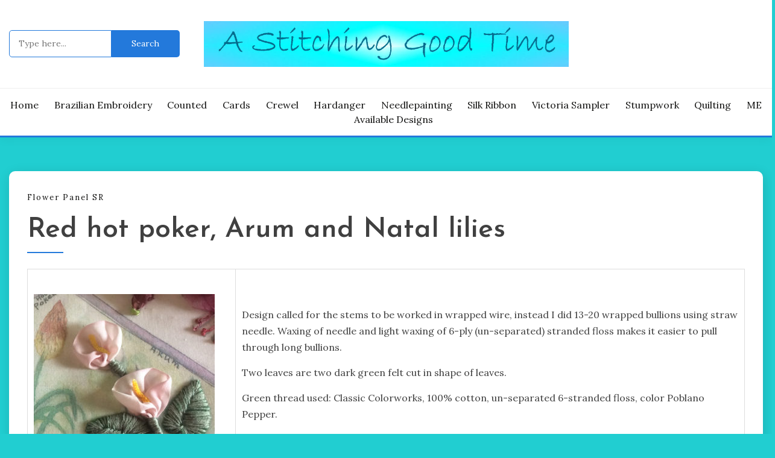

--- FILE ---
content_type: text/html; charset=UTF-8
request_url: http://a-stitching-good-time.com/red-hot-poker-arum-and-natal-lilies/
body_size: 10065
content:
<!doctype html>
<html lang="en-US">
<head>
	<meta charset="UTF-8">
	<meta name="viewport" content="width=device-width, initial-scale=1">
	<link rel="profile" href="https://gmpg.org/xfn/11">

	<title>Red hot poker, Arum and Natal lilies &#8211; A Stitching</title>
<meta name='robots' content='max-image-preview:large' />
	<style>img:is([sizes="auto" i], [sizes^="auto," i]) { contain-intrinsic-size: 3000px 1500px }</style>
	<link rel='dns-prefetch' href='//fonts.googleapis.com' />
<link rel="alternate" type="application/rss+xml" title="A Stitching &raquo; Feed" href="http://a-stitching-good-time.com/feed/" />
<link rel="alternate" type="application/rss+xml" title="A Stitching &raquo; Comments Feed" href="http://a-stitching-good-time.com/comments/feed/" />
<script>
window._wpemojiSettings = {"baseUrl":"https:\/\/s.w.org\/images\/core\/emoji\/16.0.1\/72x72\/","ext":".png","svgUrl":"https:\/\/s.w.org\/images\/core\/emoji\/16.0.1\/svg\/","svgExt":".svg","source":{"concatemoji":"http:\/\/a-stitching-good-time.com\/wp-includes\/js\/wp-emoji-release.min.js?ver=6.8.3"}};
/*! This file is auto-generated */
!function(s,n){var o,i,e;function c(e){try{var t={supportTests:e,timestamp:(new Date).valueOf()};sessionStorage.setItem(o,JSON.stringify(t))}catch(e){}}function p(e,t,n){e.clearRect(0,0,e.canvas.width,e.canvas.height),e.fillText(t,0,0);var t=new Uint32Array(e.getImageData(0,0,e.canvas.width,e.canvas.height).data),a=(e.clearRect(0,0,e.canvas.width,e.canvas.height),e.fillText(n,0,0),new Uint32Array(e.getImageData(0,0,e.canvas.width,e.canvas.height).data));return t.every(function(e,t){return e===a[t]})}function u(e,t){e.clearRect(0,0,e.canvas.width,e.canvas.height),e.fillText(t,0,0);for(var n=e.getImageData(16,16,1,1),a=0;a<n.data.length;a++)if(0!==n.data[a])return!1;return!0}function f(e,t,n,a){switch(t){case"flag":return n(e,"\ud83c\udff3\ufe0f\u200d\u26a7\ufe0f","\ud83c\udff3\ufe0f\u200b\u26a7\ufe0f")?!1:!n(e,"\ud83c\udde8\ud83c\uddf6","\ud83c\udde8\u200b\ud83c\uddf6")&&!n(e,"\ud83c\udff4\udb40\udc67\udb40\udc62\udb40\udc65\udb40\udc6e\udb40\udc67\udb40\udc7f","\ud83c\udff4\u200b\udb40\udc67\u200b\udb40\udc62\u200b\udb40\udc65\u200b\udb40\udc6e\u200b\udb40\udc67\u200b\udb40\udc7f");case"emoji":return!a(e,"\ud83e\udedf")}return!1}function g(e,t,n,a){var r="undefined"!=typeof WorkerGlobalScope&&self instanceof WorkerGlobalScope?new OffscreenCanvas(300,150):s.createElement("canvas"),o=r.getContext("2d",{willReadFrequently:!0}),i=(o.textBaseline="top",o.font="600 32px Arial",{});return e.forEach(function(e){i[e]=t(o,e,n,a)}),i}function t(e){var t=s.createElement("script");t.src=e,t.defer=!0,s.head.appendChild(t)}"undefined"!=typeof Promise&&(o="wpEmojiSettingsSupports",i=["flag","emoji"],n.supports={everything:!0,everythingExceptFlag:!0},e=new Promise(function(e){s.addEventListener("DOMContentLoaded",e,{once:!0})}),new Promise(function(t){var n=function(){try{var e=JSON.parse(sessionStorage.getItem(o));if("object"==typeof e&&"number"==typeof e.timestamp&&(new Date).valueOf()<e.timestamp+604800&&"object"==typeof e.supportTests)return e.supportTests}catch(e){}return null}();if(!n){if("undefined"!=typeof Worker&&"undefined"!=typeof OffscreenCanvas&&"undefined"!=typeof URL&&URL.createObjectURL&&"undefined"!=typeof Blob)try{var e="postMessage("+g.toString()+"("+[JSON.stringify(i),f.toString(),p.toString(),u.toString()].join(",")+"));",a=new Blob([e],{type:"text/javascript"}),r=new Worker(URL.createObjectURL(a),{name:"wpTestEmojiSupports"});return void(r.onmessage=function(e){c(n=e.data),r.terminate(),t(n)})}catch(e){}c(n=g(i,f,p,u))}t(n)}).then(function(e){for(var t in e)n.supports[t]=e[t],n.supports.everything=n.supports.everything&&n.supports[t],"flag"!==t&&(n.supports.everythingExceptFlag=n.supports.everythingExceptFlag&&n.supports[t]);n.supports.everythingExceptFlag=n.supports.everythingExceptFlag&&!n.supports.flag,n.DOMReady=!1,n.readyCallback=function(){n.DOMReady=!0}}).then(function(){return e}).then(function(){var e;n.supports.everything||(n.readyCallback(),(e=n.source||{}).concatemoji?t(e.concatemoji):e.wpemoji&&e.twemoji&&(t(e.twemoji),t(e.wpemoji)))}))}((window,document),window._wpemojiSettings);
</script>
<style id='wp-emoji-styles-inline-css'>

	img.wp-smiley, img.emoji {
		display: inline !important;
		border: none !important;
		box-shadow: none !important;
		height: 1em !important;
		width: 1em !important;
		margin: 0 0.07em !important;
		vertical-align: -0.1em !important;
		background: none !important;
		padding: 0 !important;
	}
</style>
<link rel='stylesheet' id='wp-block-library-css' href='http://a-stitching-good-time.com/wp-includes/css/dist/block-library/style.min.css?ver=6.8.3' media='all' />
<style id='wp-block-library-theme-inline-css'>
.wp-block-audio :where(figcaption){color:#555;font-size:13px;text-align:center}.is-dark-theme .wp-block-audio :where(figcaption){color:#ffffffa6}.wp-block-audio{margin:0 0 1em}.wp-block-code{border:1px solid #ccc;border-radius:4px;font-family:Menlo,Consolas,monaco,monospace;padding:.8em 1em}.wp-block-embed :where(figcaption){color:#555;font-size:13px;text-align:center}.is-dark-theme .wp-block-embed :where(figcaption){color:#ffffffa6}.wp-block-embed{margin:0 0 1em}.blocks-gallery-caption{color:#555;font-size:13px;text-align:center}.is-dark-theme .blocks-gallery-caption{color:#ffffffa6}:root :where(.wp-block-image figcaption){color:#555;font-size:13px;text-align:center}.is-dark-theme :root :where(.wp-block-image figcaption){color:#ffffffa6}.wp-block-image{margin:0 0 1em}.wp-block-pullquote{border-bottom:4px solid;border-top:4px solid;color:currentColor;margin-bottom:1.75em}.wp-block-pullquote cite,.wp-block-pullquote footer,.wp-block-pullquote__citation{color:currentColor;font-size:.8125em;font-style:normal;text-transform:uppercase}.wp-block-quote{border-left:.25em solid;margin:0 0 1.75em;padding-left:1em}.wp-block-quote cite,.wp-block-quote footer{color:currentColor;font-size:.8125em;font-style:normal;position:relative}.wp-block-quote:where(.has-text-align-right){border-left:none;border-right:.25em solid;padding-left:0;padding-right:1em}.wp-block-quote:where(.has-text-align-center){border:none;padding-left:0}.wp-block-quote.is-large,.wp-block-quote.is-style-large,.wp-block-quote:where(.is-style-plain){border:none}.wp-block-search .wp-block-search__label{font-weight:700}.wp-block-search__button{border:1px solid #ccc;padding:.375em .625em}:where(.wp-block-group.has-background){padding:1.25em 2.375em}.wp-block-separator.has-css-opacity{opacity:.4}.wp-block-separator{border:none;border-bottom:2px solid;margin-left:auto;margin-right:auto}.wp-block-separator.has-alpha-channel-opacity{opacity:1}.wp-block-separator:not(.is-style-wide):not(.is-style-dots){width:100px}.wp-block-separator.has-background:not(.is-style-dots){border-bottom:none;height:1px}.wp-block-separator.has-background:not(.is-style-wide):not(.is-style-dots){height:2px}.wp-block-table{margin:0 0 1em}.wp-block-table td,.wp-block-table th{word-break:normal}.wp-block-table :where(figcaption){color:#555;font-size:13px;text-align:center}.is-dark-theme .wp-block-table :where(figcaption){color:#ffffffa6}.wp-block-video :where(figcaption){color:#555;font-size:13px;text-align:center}.is-dark-theme .wp-block-video :where(figcaption){color:#ffffffa6}.wp-block-video{margin:0 0 1em}:root :where(.wp-block-template-part.has-background){margin-bottom:0;margin-top:0;padding:1.25em 2.375em}
</style>
<style id='classic-theme-styles-inline-css'>
/*! This file is auto-generated */
.wp-block-button__link{color:#fff;background-color:#32373c;border-radius:9999px;box-shadow:none;text-decoration:none;padding:calc(.667em + 2px) calc(1.333em + 2px);font-size:1.125em}.wp-block-file__button{background:#32373c;color:#fff;text-decoration:none}
</style>
<style id='global-styles-inline-css'>
:root{--wp--preset--aspect-ratio--square: 1;--wp--preset--aspect-ratio--4-3: 4/3;--wp--preset--aspect-ratio--3-4: 3/4;--wp--preset--aspect-ratio--3-2: 3/2;--wp--preset--aspect-ratio--2-3: 2/3;--wp--preset--aspect-ratio--16-9: 16/9;--wp--preset--aspect-ratio--9-16: 9/16;--wp--preset--color--black: #000000;--wp--preset--color--cyan-bluish-gray: #abb8c3;--wp--preset--color--white: #ffffff;--wp--preset--color--pale-pink: #f78da7;--wp--preset--color--vivid-red: #cf2e2e;--wp--preset--color--luminous-vivid-orange: #ff6900;--wp--preset--color--luminous-vivid-amber: #fcb900;--wp--preset--color--light-green-cyan: #7bdcb5;--wp--preset--color--vivid-green-cyan: #00d084;--wp--preset--color--pale-cyan-blue: #8ed1fc;--wp--preset--color--vivid-cyan-blue: #0693e3;--wp--preset--color--vivid-purple: #9b51e0;--wp--preset--gradient--vivid-cyan-blue-to-vivid-purple: linear-gradient(135deg,rgba(6,147,227,1) 0%,rgb(155,81,224) 100%);--wp--preset--gradient--light-green-cyan-to-vivid-green-cyan: linear-gradient(135deg,rgb(122,220,180) 0%,rgb(0,208,130) 100%);--wp--preset--gradient--luminous-vivid-amber-to-luminous-vivid-orange: linear-gradient(135deg,rgba(252,185,0,1) 0%,rgba(255,105,0,1) 100%);--wp--preset--gradient--luminous-vivid-orange-to-vivid-red: linear-gradient(135deg,rgba(255,105,0,1) 0%,rgb(207,46,46) 100%);--wp--preset--gradient--very-light-gray-to-cyan-bluish-gray: linear-gradient(135deg,rgb(238,238,238) 0%,rgb(169,184,195) 100%);--wp--preset--gradient--cool-to-warm-spectrum: linear-gradient(135deg,rgb(74,234,220) 0%,rgb(151,120,209) 20%,rgb(207,42,186) 40%,rgb(238,44,130) 60%,rgb(251,105,98) 80%,rgb(254,248,76) 100%);--wp--preset--gradient--blush-light-purple: linear-gradient(135deg,rgb(255,206,236) 0%,rgb(152,150,240) 100%);--wp--preset--gradient--blush-bordeaux: linear-gradient(135deg,rgb(254,205,165) 0%,rgb(254,45,45) 50%,rgb(107,0,62) 100%);--wp--preset--gradient--luminous-dusk: linear-gradient(135deg,rgb(255,203,112) 0%,rgb(199,81,192) 50%,rgb(65,88,208) 100%);--wp--preset--gradient--pale-ocean: linear-gradient(135deg,rgb(255,245,203) 0%,rgb(182,227,212) 50%,rgb(51,167,181) 100%);--wp--preset--gradient--electric-grass: linear-gradient(135deg,rgb(202,248,128) 0%,rgb(113,206,126) 100%);--wp--preset--gradient--midnight: linear-gradient(135deg,rgb(2,3,129) 0%,rgb(40,116,252) 100%);--wp--preset--font-size--small: 16px;--wp--preset--font-size--medium: 20px;--wp--preset--font-size--large: 25px;--wp--preset--font-size--x-large: 42px;--wp--preset--font-size--larger: 35px;--wp--preset--spacing--20: 0.44rem;--wp--preset--spacing--30: 0.67rem;--wp--preset--spacing--40: 1rem;--wp--preset--spacing--50: 1.5rem;--wp--preset--spacing--60: 2.25rem;--wp--preset--spacing--70: 3.38rem;--wp--preset--spacing--80: 5.06rem;--wp--preset--shadow--natural: 6px 6px 9px rgba(0, 0, 0, 0.2);--wp--preset--shadow--deep: 12px 12px 50px rgba(0, 0, 0, 0.4);--wp--preset--shadow--sharp: 6px 6px 0px rgba(0, 0, 0, 0.2);--wp--preset--shadow--outlined: 6px 6px 0px -3px rgba(255, 255, 255, 1), 6px 6px rgba(0, 0, 0, 1);--wp--preset--shadow--crisp: 6px 6px 0px rgba(0, 0, 0, 1);}:where(.is-layout-flex){gap: 0.5em;}:where(.is-layout-grid){gap: 0.5em;}body .is-layout-flex{display: flex;}.is-layout-flex{flex-wrap: wrap;align-items: center;}.is-layout-flex > :is(*, div){margin: 0;}body .is-layout-grid{display: grid;}.is-layout-grid > :is(*, div){margin: 0;}:where(.wp-block-columns.is-layout-flex){gap: 2em;}:where(.wp-block-columns.is-layout-grid){gap: 2em;}:where(.wp-block-post-template.is-layout-flex){gap: 1.25em;}:where(.wp-block-post-template.is-layout-grid){gap: 1.25em;}.has-black-color{color: var(--wp--preset--color--black) !important;}.has-cyan-bluish-gray-color{color: var(--wp--preset--color--cyan-bluish-gray) !important;}.has-white-color{color: var(--wp--preset--color--white) !important;}.has-pale-pink-color{color: var(--wp--preset--color--pale-pink) !important;}.has-vivid-red-color{color: var(--wp--preset--color--vivid-red) !important;}.has-luminous-vivid-orange-color{color: var(--wp--preset--color--luminous-vivid-orange) !important;}.has-luminous-vivid-amber-color{color: var(--wp--preset--color--luminous-vivid-amber) !important;}.has-light-green-cyan-color{color: var(--wp--preset--color--light-green-cyan) !important;}.has-vivid-green-cyan-color{color: var(--wp--preset--color--vivid-green-cyan) !important;}.has-pale-cyan-blue-color{color: var(--wp--preset--color--pale-cyan-blue) !important;}.has-vivid-cyan-blue-color{color: var(--wp--preset--color--vivid-cyan-blue) !important;}.has-vivid-purple-color{color: var(--wp--preset--color--vivid-purple) !important;}.has-black-background-color{background-color: var(--wp--preset--color--black) !important;}.has-cyan-bluish-gray-background-color{background-color: var(--wp--preset--color--cyan-bluish-gray) !important;}.has-white-background-color{background-color: var(--wp--preset--color--white) !important;}.has-pale-pink-background-color{background-color: var(--wp--preset--color--pale-pink) !important;}.has-vivid-red-background-color{background-color: var(--wp--preset--color--vivid-red) !important;}.has-luminous-vivid-orange-background-color{background-color: var(--wp--preset--color--luminous-vivid-orange) !important;}.has-luminous-vivid-amber-background-color{background-color: var(--wp--preset--color--luminous-vivid-amber) !important;}.has-light-green-cyan-background-color{background-color: var(--wp--preset--color--light-green-cyan) !important;}.has-vivid-green-cyan-background-color{background-color: var(--wp--preset--color--vivid-green-cyan) !important;}.has-pale-cyan-blue-background-color{background-color: var(--wp--preset--color--pale-cyan-blue) !important;}.has-vivid-cyan-blue-background-color{background-color: var(--wp--preset--color--vivid-cyan-blue) !important;}.has-vivid-purple-background-color{background-color: var(--wp--preset--color--vivid-purple) !important;}.has-black-border-color{border-color: var(--wp--preset--color--black) !important;}.has-cyan-bluish-gray-border-color{border-color: var(--wp--preset--color--cyan-bluish-gray) !important;}.has-white-border-color{border-color: var(--wp--preset--color--white) !important;}.has-pale-pink-border-color{border-color: var(--wp--preset--color--pale-pink) !important;}.has-vivid-red-border-color{border-color: var(--wp--preset--color--vivid-red) !important;}.has-luminous-vivid-orange-border-color{border-color: var(--wp--preset--color--luminous-vivid-orange) !important;}.has-luminous-vivid-amber-border-color{border-color: var(--wp--preset--color--luminous-vivid-amber) !important;}.has-light-green-cyan-border-color{border-color: var(--wp--preset--color--light-green-cyan) !important;}.has-vivid-green-cyan-border-color{border-color: var(--wp--preset--color--vivid-green-cyan) !important;}.has-pale-cyan-blue-border-color{border-color: var(--wp--preset--color--pale-cyan-blue) !important;}.has-vivid-cyan-blue-border-color{border-color: var(--wp--preset--color--vivid-cyan-blue) !important;}.has-vivid-purple-border-color{border-color: var(--wp--preset--color--vivid-purple) !important;}.has-vivid-cyan-blue-to-vivid-purple-gradient-background{background: var(--wp--preset--gradient--vivid-cyan-blue-to-vivid-purple) !important;}.has-light-green-cyan-to-vivid-green-cyan-gradient-background{background: var(--wp--preset--gradient--light-green-cyan-to-vivid-green-cyan) !important;}.has-luminous-vivid-amber-to-luminous-vivid-orange-gradient-background{background: var(--wp--preset--gradient--luminous-vivid-amber-to-luminous-vivid-orange) !important;}.has-luminous-vivid-orange-to-vivid-red-gradient-background{background: var(--wp--preset--gradient--luminous-vivid-orange-to-vivid-red) !important;}.has-very-light-gray-to-cyan-bluish-gray-gradient-background{background: var(--wp--preset--gradient--very-light-gray-to-cyan-bluish-gray) !important;}.has-cool-to-warm-spectrum-gradient-background{background: var(--wp--preset--gradient--cool-to-warm-spectrum) !important;}.has-blush-light-purple-gradient-background{background: var(--wp--preset--gradient--blush-light-purple) !important;}.has-blush-bordeaux-gradient-background{background: var(--wp--preset--gradient--blush-bordeaux) !important;}.has-luminous-dusk-gradient-background{background: var(--wp--preset--gradient--luminous-dusk) !important;}.has-pale-ocean-gradient-background{background: var(--wp--preset--gradient--pale-ocean) !important;}.has-electric-grass-gradient-background{background: var(--wp--preset--gradient--electric-grass) !important;}.has-midnight-gradient-background{background: var(--wp--preset--gradient--midnight) !important;}.has-small-font-size{font-size: var(--wp--preset--font-size--small) !important;}.has-medium-font-size{font-size: var(--wp--preset--font-size--medium) !important;}.has-large-font-size{font-size: var(--wp--preset--font-size--large) !important;}.has-x-large-font-size{font-size: var(--wp--preset--font-size--x-large) !important;}
:where(.wp-block-post-template.is-layout-flex){gap: 1.25em;}:where(.wp-block-post-template.is-layout-grid){gap: 1.25em;}
:where(.wp-block-columns.is-layout-flex){gap: 2em;}:where(.wp-block-columns.is-layout-grid){gap: 2em;}
:root :where(.wp-block-pullquote){font-size: 1.5em;line-height: 1.6;}
</style>
<link rel='stylesheet' id='Lora:ital,wght@0,400..700;1,400..700-css' href='//fonts.googleapis.com/css?family=Lora%3Aital%2Cwght%400%2C400..700%3B1%2C400..700&#038;ver=6.8.3' media='all' />
<link rel='stylesheet' id='Josefin+Sans:ital,wght@400,500,600,700-css' href='//fonts.googleapis.com/css?family=Josefin+Sans%3Aital%2Cwght%40400%2C500%2C600%2C700&#038;ver=6.8.3' media='all' />
<link rel='stylesheet' id='font-awesome-css' href='http://a-stitching-good-time.com/wp-content/themes/palawan/candidthemes/assets/framework/font-awesome-6/css/all.min.css?ver=1.3.7' media='all' />
<link rel='stylesheet' id='slick-css' href='http://a-stitching-good-time.com/wp-content/themes/palawan/candidthemes/assets/framework/slick/slick.css?ver=1.3.7' media='all' />
<link rel='stylesheet' id='slick-theme-css' href='http://a-stitching-good-time.com/wp-content/themes/palawan/candidthemes/assets/framework/slick/slick-theme.css?ver=1.3.7' media='all' />
<link rel='stylesheet' id='palawan-style-css' href='http://a-stitching-good-time.com/wp-content/themes/palawan/style.css?ver=1.3.7' media='all' />
<style id='palawan-style-inline-css'>
.primary-color, p a, h1 a, h2 a, h3 a, h4 a, h5 a, .author-title a, figure a, table a, span a, strong a, li a, h1 a, .btn-primary-border, .main-navigation #primary-menu > li > a:hover, .widget-area .widget a:hover, .widget-area .widget a:focus, .card-bg-image .card_body a:hover, .main-navigation #primary-menu > li.focus > a, .card-blog-post .category-label-group a:hover, .card_title a:hover, .card-blog-post .entry-meta a:hover, .site-title a:visited, .post-navigation .nav-links > * a:hover, .post-navigation .nav-links > * a:focus, .wp-block-button.is-style-outline .wp-block-button__link, .error-404-title, .ct-dark-mode a:hover, .ct-dark-mode .widget ul li a:hover, .ct-dark-mode .widget-area .widget ul li a:hover, .ct-dark-mode .post-navigation .nav-links > * a, .ct-dark-mode .author-wrapper .author-title a, .ct-dark-mode .wp-calendar-nav a, .site-footer a:hover, .top-header-toggle-btn, .woocommerce ul.products li.product .woocommerce-loop-category__title:hover, .woocommerce ul.products li.product .woocommerce-loop-product__title:hover, .woocommerce ul.products li.product h3:hover, .entry-content dl a, .entry-content table a, .entry-content ul a, .breadcrumb-trail .trial-items a:hover, .breadcrumbs ul a:hover, .breadcrumb-trail .trial-items .trial-end a, .breadcrumbs ul li:last-child a, .comment-list .comment .comment-body a, .comment-list .comment .comment-body .comment-metadata a.comment-edit-link { color: #2379db; }.primary-bg, .btn-primary, .main-navigation ul ul a, #secondary .widget .widget-title:after, .search-form .search-submit, .category-label-group a:after, .posts-navigation .nav-links a, .category-label-group.bg-label a, .wp-block-button__link, .wp-block-button.is-style-outline .wp-block-button__link:hover, button, input[type="button"], input[type="reset"], input[type="submit"], .pagination .page-numbers.current, .pagination .page-numbers:hover, table #today, .tagcloud .tag-cloud-link:hover, .footer-go-to-top, .woocommerce ul.products li.product .button,
.woocommerce #respond input#submit.alt, .woocommerce a.button.alt, .woocommerce button.button.alt, .woocommerce input.button.alt,
.woocommerce #respond input#submit.alt.disabled, .woocommerce #respond input#submit.alt.disabled:hover, .woocommerce #respond input#submit.alt:disabled, .woocommerce #respond input#submit.alt:disabled:hover, .woocommerce #respond input#submit.alt:disabled[disabled], .woocommerce #respond input#submit.alt:disabled[disabled]:hover, .woocommerce a.button.alt.disabled, .woocommerce a.button.alt.disabled:hover, .woocommerce a.button.alt:disabled, .woocommerce a.button.alt:disabled:hover, .woocommerce a.button.alt:disabled[disabled], .woocommerce a.button.alt:disabled[disabled]:hover, .woocommerce button.button.alt.disabled, .woocommerce button.button.alt.disabled:hover, .woocommerce button.button.alt:disabled, .woocommerce button.button.alt:disabled:hover, .woocommerce button.button.alt:disabled[disabled], .woocommerce button.button.alt:disabled[disabled]:hover, .woocommerce input.button.alt.disabled, .woocommerce input.button.alt.disabled:hover, .woocommerce input.button.alt:disabled, .woocommerce input.button.alt:disabled:hover, .woocommerce input.button.alt:disabled[disabled], .woocommerce input.button.alt:disabled[disabled]:hover, .woocommerce .widget_price_filter .ui-slider .ui-slider-range, .woocommerce .widget_price_filter .ui-slider .ui-slider-handle, .palawan-menu-social li a[href*="mailto:"], .ajax-pagination .show-more, .card_title:before, .single .card .entry-title:before { background-color: #2379db; }.primary-border, .btn-primary-border, .site-header-v2,.wp-block-button.is-style-outline .wp-block-button__link, .site-header-bottom, .ajax-pagination .show-more { border-color: #2379db; }a:focus, button.slick-arrow:focus, input[type=text]:focus, input[type=email]:focus, input[type=password]:focus, input[type=search]:focus, input[type=file]:focus, input[type=number]:focus, input[type=datetime]:focus, input[type=url]:focus, select:focus, textarea:focus, input[type="search"] { outline-color: #2379db; }.entry-content a { text-decoration-color: #2379db; }.post-thumbnail a:focus img, .card_media a:focus img, article.sticky .card-blog-post, .wp-block-search .wp-block-search__button, input[type="search"] { border-color: #2379db; }.site-title, .site-title a, h1.site-title a, p.site-title a,  .site-title a:visited { color: #blank; }.site-description { color: #404040; }
                    .entry-content a{
                   text-decoration: underline;
                    }
                    body, button, input, select, optgroup, textarea { font-family: 'Lora'; }h1, h2, h3, h4, h5, h6, .entry-content h1, .site-title { font-family: 'Josefin Sans'; }
</style>
<script src="http://a-stitching-good-time.com/wp-includes/js/jquery/jquery.min.js?ver=3.7.1" id="jquery-core-js"></script>
<script src="http://a-stitching-good-time.com/wp-includes/js/jquery/jquery-migrate.min.js?ver=3.4.1" id="jquery-migrate-js"></script>
<link rel="https://api.w.org/" href="http://a-stitching-good-time.com/wp-json/" /><link rel="alternate" title="JSON" type="application/json" href="http://a-stitching-good-time.com/wp-json/wp/v2/posts/3524" /><link rel="EditURI" type="application/rsd+xml" title="RSD" href="http://a-stitching-good-time.com/xmlrpc.php?rsd" />
<meta name="generator" content="WordPress 6.8.3" />
<link rel="canonical" href="http://a-stitching-good-time.com/red-hot-poker-arum-and-natal-lilies/" />
<link rel='shortlink' href='http://a-stitching-good-time.com/?p=3524' />
<link rel="alternate" title="oEmbed (JSON)" type="application/json+oembed" href="http://a-stitching-good-time.com/wp-json/oembed/1.0/embed?url=http%3A%2F%2Fa-stitching-good-time.com%2Fred-hot-poker-arum-and-natal-lilies%2F" />
<link rel="alternate" title="oEmbed (XML)" type="text/xml+oembed" href="http://a-stitching-good-time.com/wp-json/oembed/1.0/embed?url=http%3A%2F%2Fa-stitching-good-time.com%2Fred-hot-poker-arum-and-natal-lilies%2F&#038;format=xml" />
<style>/* CSS added by WP Meta and Date Remover*/.wp-block-post-author__name{display:none !important;}
.wp-block-post-date{display:none !important;}
 .entry-meta {display:none !important;}
	.home .entry-meta { display: none; }
	.entry-footer {display:none !important;}
	.home .entry-footer { display: none; }</style>		<style type="text/css">
					.site-title,
			.site-description {
				position: absolute;
				clip: rect(1px, 1px, 1px, 1px);
				}
					</style>
		<style id="custom-background-css">
body.custom-background { background-color: #21ced1; }
</style>
	<link rel="icon" href="http://a-stitching-good-time.com/wp-content/uploads/2024/10/cropped-cropped-snowman-with-bells-ME-napkin-closeup-32x32.jpg" sizes="32x32" />
<link rel="icon" href="http://a-stitching-good-time.com/wp-content/uploads/2024/10/cropped-cropped-snowman-with-bells-ME-napkin-closeup-192x192.jpg" sizes="192x192" />
<link rel="apple-touch-icon" href="http://a-stitching-good-time.com/wp-content/uploads/2024/10/cropped-cropped-snowman-with-bells-ME-napkin-closeup-180x180.jpg" />
<meta name="msapplication-TileImage" content="http://a-stitching-good-time.com/wp-content/uploads/2024/10/cropped-cropped-snowman-with-bells-ME-napkin-closeup-270x270.jpg" />
</head>

<body class="wp-singular post-template-default single single-post postid-3524 single-format-standard custom-background wp-custom-logo wp-embed-responsive wp-theme-palawan palawan-fontawesome-version-6">
<div id="page" class="site">
        <a class="skip-link screen-reader-text" href="#content">Skip to content</a>
            <section class="search-section">
            <div class="container">
                <button class="close-btn"><i class="fa fa-times"></i></button>
                <form role="search" method="get" class="search-form" action="http://a-stitching-good-time.com/">
				<label>
					<span class="screen-reader-text">Search for:</span>
					<input type="search" class="search-field" placeholder="Type here..." value="" name="s" />
				</label>
				<input type="submit" class="search-submit" value="Search" />
			</form>            </div>
        </section>
            
                    <header id="masthead" class="site-header text-center site-header-v2">
                
        <div id="site-nav-wrap">
            <section class="site-header-top header-main-bar" >
                <div class="container">
                    <div class="row">
                        <div class="col col-md-1-4 header-col-left mobile-hide">
                            <form role="search" method="get" class="search-form" action="http://a-stitching-good-time.com/">
				<label>
					<span class="screen-reader-text">Search for:</span>
					<input type="search" class="search-field" placeholder="Type here..." value="" name="s" />
				</label>
				<input type="submit" class="search-submit" value="Search" />
			</form>    
                        </div>

                        <div class="col col-md-1-2 header-col-center text-center">
                                    <div class="site-branding">
            <a href="http://a-stitching-good-time.com/" class="custom-logo-link" rel="home"><img width="1022" height="128" src="http://a-stitching-good-time.com/wp-content/uploads/2024/12/background-ASGT-narrow.jpg" class="custom-logo" alt="A Stitching" decoding="async" fetchpriority="high" srcset="http://a-stitching-good-time.com/wp-content/uploads/2024/12/background-ASGT-narrow.jpg 1022w, http://a-stitching-good-time.com/wp-content/uploads/2024/12/background-ASGT-narrow-300x38.jpg 300w, http://a-stitching-good-time.com/wp-content/uploads/2024/12/background-ASGT-narrow-768x96.jpg 768w" sizes="(max-width: 1022px) 100vw, 1022px" /></a>                <p class="site-title"><a href="http://a-stitching-good-time.com/" rel="home">A Stitching</a></p>
                            <p class="site-description">Good Time</p>
                    </div><!-- .site-branding -->

        <button id="menu-toggle-button" class="menu-toggle" aria-controls="primary-menu" aria-expanded="false">
            <span class="line"></span>
            <span class="line"></span>
            <span class="line"></span>
        </button>
                            </div>

                        <div class="col col-md-1-4 header-col-right">
                            <div class="palawan-menu-social topbar-flex-grid">
                                        <button class="search-toggle desktop-hide"><i class="fa fa-search"></i></button>
                                </div>
                        </div>

                    </div>
                </div>
            </section>

            <section id="site-navigation-wrap" class="site-header-bottom">
                <div class="container">
                            <nav class="main-navigation">
            <ul id="primary-menu" class="nav navbar-nav nav-menu justify-content-center">
                <li id="menu-item-4146" class="menu-item menu-item-type-custom menu-item-object-custom menu-item-home menu-item-4146"><a href="http://a-stitching-good-time.com">Home</a></li>
<li id="menu-item-4135" class="menu-item menu-item-type-taxonomy menu-item-object-category menu-item-4135"><a href="http://a-stitching-good-time.com/category/stitching/brazilian-embroidery/">Brazilian Embroidery</a></li>
<li id="menu-item-4136" class="menu-item menu-item-type-taxonomy menu-item-object-category menu-item-4136"><a href="http://a-stitching-good-time.com/category/stitching/counted/">Counted</a></li>
<li id="menu-item-4137" class="menu-item menu-item-type-taxonomy menu-item-object-category menu-item-4137"><a href="http://a-stitching-good-time.com/category/stitching/cards/">Cards</a></li>
<li id="menu-item-4138" class="menu-item menu-item-type-taxonomy menu-item-object-category menu-item-4138"><a href="http://a-stitching-good-time.com/category/stitching/crewel/">Crewel</a></li>
<li id="menu-item-4139" class="menu-item menu-item-type-taxonomy menu-item-object-category menu-item-4139"><a href="http://a-stitching-good-time.com/category/stitching/hardanger/">Hardanger</a></li>
<li id="menu-item-4140" class="menu-item menu-item-type-taxonomy menu-item-object-category menu-item-4140"><a href="http://a-stitching-good-time.com/category/stitching/needlepainting/">Needlepainting</a></li>
<li id="menu-item-4141" class="menu-item menu-item-type-taxonomy menu-item-object-category menu-item-4141"><a href="http://a-stitching-good-time.com/category/stitching/silk-ribbon/">Silk Ribbon</a></li>
<li id="menu-item-4142" class="menu-item menu-item-type-taxonomy menu-item-object-category menu-item-4142"><a href="http://a-stitching-good-time.com/category/stitching/vs/">Victoria Sampler</a></li>
<li id="menu-item-4143" class="menu-item menu-item-type-taxonomy menu-item-object-category menu-item-4143"><a href="http://a-stitching-good-time.com/category/stitching/stumpwork-stitching/">Stumpwork</a></li>
<li id="menu-item-4144" class="menu-item menu-item-type-taxonomy menu-item-object-category menu-item-4144"><a href="http://a-stitching-good-time.com/category/quilting/">Quilting</a></li>
<li id="menu-item-4145" class="menu-item menu-item-type-taxonomy menu-item-object-category menu-item-4145"><a href="http://a-stitching-good-time.com/category/me/">ME</a></li>
<li id="menu-item-4148" class="menu-item menu-item-type-taxonomy menu-item-object-category menu-item-4148"><a href="http://a-stitching-good-time.com/category/available-designs/">Available Designs</a></li>
                <button class="close_nav"><i class="fa fa-times"></i></button>
            </ul>
        </nav><!-- #site-navigation -->

        

                </div>
            </section>
        </div>
                </header><!-- #masthead -->

        <div id="content" class="site-content">
    <main class="site-main">
        <section class="single-section sec-spacing">
            <div class="container">
                                <div class="row row-full-width">
                    <div id="primary" class="col-1-1 col-md-2-3">

                        
                        
<article id="post-3524" class="post-3524 post type-post status-publish format-standard has-post-thumbnail hentry category-flower-panel-sr">
    <!-- for full single column card layout add [.card-full-width] class -->
    <div class="card card-blog-post card-full-width card-single-article">
        <div class="card_body">
            <div>
                <div class="category-label-group"><span class="cat-links"><a class="ct-cat-item-43" href="http://a-stitching-good-time.com/category/flower-panel-sr/"  rel="category tag">Flower Panel SR</a> </span></div>

                <h1 class="card_title">Red hot poker, Arum and Natal lilies</h1>                                    <div class="entry-meta">
                        <span class="posted-on"><i class="fa fa-calendar"></i><a href="http://a-stitching-good-time.com/red-hot-poker-arum-and-natal-lilies/" rel="bookmark"><time class="entry-date published" datetime=""></time><time class="updated" datetime=""></time></a></span><span class="byline"> <span class="author vcard"><i class="fa fa-user"></i><a class="url fn n" href="http://a-stitching-good-time.com/author/nferry21/"></a></span></span>                    </div><!-- .entry-meta -->
                            </div>
            
                    
            

            <div class="entry-content">
                <table>
<tbody>
<tr>
<td>
<p><figure id="attachment_3525" aria-describedby="caption-attachment-3525" style="width: 300px" class="wp-caption alignleft"><a href="http://a-stitching-good-time.com/wp-content/uploads/2017/06/Arum-flowers-and-leaves.jpg"><img decoding="async" class="size-medium wp-image-3525" src="http://a-stitching-good-time.com/wp-content/uploads/2017/06/Arum-flowers-and-leaves-300x280.jpg" alt="Arum flowers and leaves" width="300" height="280" srcset="http://a-stitching-good-time.com/wp-content/uploads/2017/06/Arum-flowers-and-leaves-300x280.jpg 300w, http://a-stitching-good-time.com/wp-content/uploads/2017/06/Arum-flowers-and-leaves-768x716.jpg 768w, http://a-stitching-good-time.com/wp-content/uploads/2017/06/Arum-flowers-and-leaves-1024x955.jpg 1024w, http://a-stitching-good-time.com/wp-content/uploads/2017/06/Arum-flowers-and-leaves-150x140.jpg 150w, http://a-stitching-good-time.com/wp-content/uploads/2017/06/Arum-flowers-and-leaves-260x242.jpg 260w, http://a-stitching-good-time.com/wp-content/uploads/2017/06/Arum-flowers-and-leaves-160x149.jpg 160w" sizes="(max-width: 300px) 100vw, 300px" /></a><figcaption id="caption-attachment-3525" class="wp-caption-text">Arum flowers and leaves</figcaption></figure></td>
<td>Design called for the stems to be worked in wrapped wire, instead I did 13-20 wrapped bullions using straw needle. Waxing of needle and light waxing of 6-ply (un-separated) stranded floss makes it easier to pull through long bullions.</p>
<p>Two leaves are two dark green felt cut in shape of leaves.</p>
<p>Green thread used: Classic Colorworks, 100% cotton, un-separated 6-stranded floss, color Poblano Pepper.</p>
<p>Two flowers worked in 13 mm silk ribbon, color 122 (Touch of Pink) purchased from Di van Niekerk website.<br />
Flower pistils: short lengths of Di van Niekerk, French Ribbon, color 08, Sunflower</td>
</tr>
<tr>
<td>
<p><figure id="attachment_3533" aria-describedby="caption-attachment-3533" style="width: 225px" class="wp-caption alignnone align left"><a href="http://a-stitching-good-time.com/wp-content/uploads/2017/06/red-hot-poker.jpg"><img decoding="async" class="size-medium wp-image-3533" src="http://a-stitching-good-time.com/wp-content/uploads/2017/06/red-hot-poker-225x300.jpg" alt="Red Hot Poker" width="225" height="300" srcset="http://a-stitching-good-time.com/wp-content/uploads/2017/06/red-hot-poker-225x300.jpg 225w, http://a-stitching-good-time.com/wp-content/uploads/2017/06/red-hot-poker-768x1024.jpg 768w, http://a-stitching-good-time.com/wp-content/uploads/2017/06/red-hot-poker-150x200.jpg 150w, http://a-stitching-good-time.com/wp-content/uploads/2017/06/red-hot-poker-260x347.jpg 260w, http://a-stitching-good-time.com/wp-content/uploads/2017/06/red-hot-poker-160x213.jpg 160w" sizes="(max-width: 225px) 100vw, 225px" /></a><figcaption id="caption-attachment-3533" class="wp-caption-text">Red Hot Poker</figcaption></figure></td>
<td>Design called for the leaves to be wrapped wire. I again decided to do long (60-150 wrapped) bullions worked in 2, 4 and 6 strands of Di&#8217;s Chameleon stranded cotton thread color 54 (Moss).Loop petals of the flowers are worked bottom up using four colors of 4mm silk ribbons.</td>
</tr>
<tr>
<td>
<p><figure id="attachment_3534" aria-describedby="caption-attachment-3534" style="width: 300px" class="wp-caption alignleft"><a href="http://a-stitching-good-time.com/wp-content/uploads/2017/06/Natal-Lily.jpg"><img decoding="async" class="size-medium wp-image-3534" src="http://a-stitching-good-time.com/wp-content/uploads/2017/06/Natal-Lily-300x215.jpg" alt="Natal Lily" width="300" height="215" srcset="http://a-stitching-good-time.com/wp-content/uploads/2017/06/Natal-Lily-300x215.jpg 300w, http://a-stitching-good-time.com/wp-content/uploads/2017/06/Natal-Lily-768x551.jpg 768w, http://a-stitching-good-time.com/wp-content/uploads/2017/06/Natal-Lily-1024x735.jpg 1024w, http://a-stitching-good-time.com/wp-content/uploads/2017/06/Natal-Lily-150x108.jpg 150w, http://a-stitching-good-time.com/wp-content/uploads/2017/06/Natal-Lily-260x187.jpg 260w, http://a-stitching-good-time.com/wp-content/uploads/2017/06/Natal-Lily-160x115.jpg 160w" sizes="(max-width: 300px) 100vw, 300px" /></a><figcaption id="caption-attachment-3534" class="wp-caption-text">Natal Lily</figcaption></figure></td>
<td>Natal Lily leaves are 2mm color Y1-29. Flower petals are 4mm color Yl-163 (Medium Mauve).</td>
</tr>
</tbody>
</table>
<figure id="attachment_3530" aria-describedby="caption-attachment-3530" style="width: 956px" class="wp-caption aligncenter"><a href="http://a-stitching-good-time.com/wp-content/uploads/2017/06/main-photo.jpg"><img loading="lazy" decoding="async" class="size-large wp-image-3530" src="http://a-stitching-good-time.com/wp-content/uploads/2017/06/main-photo-1024x487.jpg" alt="Natal Lily, Red Hot Poker and Arum" width="956" height="455" srcset="http://a-stitching-good-time.com/wp-content/uploads/2017/06/main-photo-1024x487.jpg 1024w, http://a-stitching-good-time.com/wp-content/uploads/2017/06/main-photo-300x143.jpg 300w, http://a-stitching-good-time.com/wp-content/uploads/2017/06/main-photo-768x365.jpg 768w, http://a-stitching-good-time.com/wp-content/uploads/2017/06/main-photo-150x71.jpg 150w, http://a-stitching-good-time.com/wp-content/uploads/2017/06/main-photo-260x124.jpg 260w, http://a-stitching-good-time.com/wp-content/uploads/2017/06/main-photo-160x76.jpg 160w" sizes="auto, (max-width: 956px) 100vw, 956px" /></a><figcaption id="caption-attachment-3530" class="wp-caption-text">Natal Lily, Red Hot Poker and Arum</figcaption></figure>
            </div>
            

        </div>
    </div>
        <!-- Related Post Code Here -->

</article><!-- #post-3524 -->

	<nav class="navigation post-navigation" aria-label="Posts">
		<h2 class="screen-reader-text">Post navigation</h2>
		<div class="nav-links"><div class="nav-previous"><a href="http://a-stitching-good-time.com/floral-panel-wild-sorghum-snail-and-lion-mum-daisy/" rel="prev"><span class="nav-subtitle">Previous:</span> <span class="nav-title">Floral panel, Wild Sorghum, snail and Lion Mum Daisy</span></a></div><div class="nav-next"><a href="http://a-stitching-good-time.com/swirling-pin-wheels/" rel="next"><span class="nav-subtitle">Next:</span> <span class="nav-title">Swirling Pin Wheels</span></a></div></div>
	</nav>                    </div>
                                    </div>

            </div>
        </section>
    </main><!-- #main -->

</div> <!-- #content -->

	<footer id="colophon" class="site-footer">
        		<section class="site-footer-bottom">
			<div class="container">
                <div class="palawan-menu-social">
                                    </div>
                        <div class="site-info text-center">
            <a href="https://wordpress.org/">
                Proudly powered by WordPress            </a>
            <span class="sep"> | </span>
            Theme: Palawan by <a href="http://www.candidthemes.com/">Candid Themes</a>.        </div><!-- .site-info -->
    			</div>
		</section>
	</footer><!-- #colophon -->
</div><!-- #page -->

            <a href="javascript:void(0);" class="footer-go-to-top go-to-top"><i class="fa fa-chevron-up"></i></a>
        <script type="speculationrules">
{"prefetch":[{"source":"document","where":{"and":[{"href_matches":"\/*"},{"not":{"href_matches":["\/wp-*.php","\/wp-admin\/*","\/wp-content\/uploads\/*","\/wp-content\/*","\/wp-content\/plugins\/*","\/wp-content\/themes\/palawan\/*","\/*\\?(.+)"]}},{"not":{"selector_matches":"a[rel~=\"nofollow\"]"}},{"not":{"selector_matches":".no-prefetch, .no-prefetch a"}}]},"eagerness":"conservative"}]}
</script>
<script id="custom-script-js-extra">
var wpdata = {"object_id":"3524","site_url":"http:\/\/a-stitching-good-time.com"};
</script>
<script src="http://a-stitching-good-time.com/wp-content/plugins/wp-meta-and-date-remover/assets/js/inspector.js?ver=1.1" id="custom-script-js"></script>
<script src="http://a-stitching-good-time.com/wp-content/themes/palawan/js/navigation.js?ver=1.3.7" id="palawan-navigation-js"></script>
<script src="http://a-stitching-good-time.com/wp-content/themes/palawan/candidthemes/assets/framework/slick/slick.js?ver=1.3.7" id="slick-js"></script>
<script src="http://a-stitching-good-time.com/wp-includes/js/imagesloaded.min.js?ver=5.0.0" id="imagesloaded-js"></script>
<script src="http://a-stitching-good-time.com/wp-includes/js/masonry.min.js?ver=4.2.2" id="masonry-js"></script>
<script src="http://a-stitching-good-time.com/wp-content/themes/palawan/candidthemes/assets/custom/js/custom.js?ver=1.3.7" id="palawan-custom-js-js"></script>

<div class='copyright'>
<center> 
© Copyright 2014-2026, Noelle Ferry, All Rights Reserved.</center>

</div>


</body>
</html>
